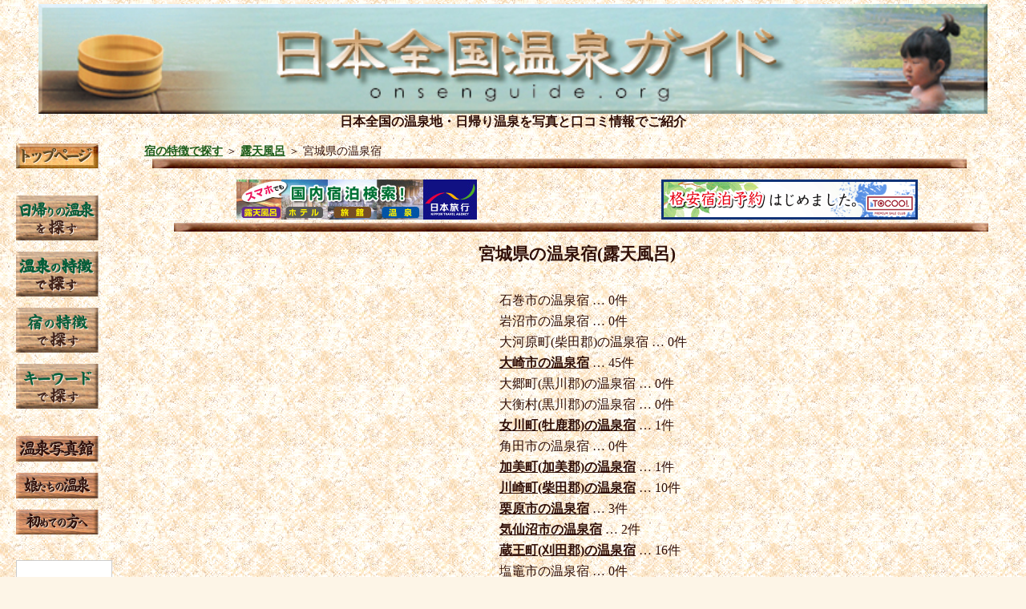

--- FILE ---
content_type: text/html; charset=UTF-8
request_url: https://onsenguide.org/yado/roten/miyagi
body_size: 3328
content:
<!doctype html>
<html>

<head>

<meta charset="utf-8">
<meta http-equiv="Content-Type" content="text/html; charset=UTF-8">
<meta http-equiv="X-UA-Compatible" content="IE=edge">
<meta name="format-detection" content="email=no,address=no">
<meta name="viewport" content="width=device-width,initial-scale=1.0,minimum-scale=1.0,maximum-scale=4.0">
<meta name="description" content="宮城県の温泉宿(露天風呂)を市町村別にリストで網羅しています。">
<title>宮城県の温泉宿(露天風呂) 【日本全国温泉ガイド】</title>
<link rel="canonical" href="https://onsenguide.org/yado/roten/miyagi">
<link rel="icon" href="https://onsenguide.org/favicon.ico">
<link rel="apple-touch-icon-precomposed" sizes="180x180" href="https://onsenguide.org/resource/icon.png">
<link rel="stylesheet" href="https://onsenguide.org/css/onsenguide.css?1769273997" />
<script src="//js.omks.valuecommerce.com/vcomks.js"></script>
<script type="text/javascript" language="javascript">
    var vc_pid = "885031201";
</script><script type="text/javascript" src="//aml.valuecommerce.com/vcdal.js" async></script>

</head>

<body>

<div class="container">
<center>
<img id="titlebar" src="https://onsenguide.org/resource/title_bar.jpg" srcset="https://onsenguide.org/resource/title_bar.jpg 840w" sizes="100vw" alt="日本全国温泉ガイド">
<img id="titlebar_mobile" src="https://onsenguide.org/resource/title_bar234x60.jpg" srcset="https://onsenguide.org/resource/title_bar234x60.jpg 300w" sizes="120vw" alt="日本全国温泉ガイド">
<h4 id="midashi">日本全国の温泉地・日帰り温泉を<span id="midashi_br"></span>写真と口コミ情報でご紹介</h4>
</center>

<div id="slicknav_menu">
<div id="navi">
<ul id="menu">
<li><a href="https://onsenguide.org/">トップページ</a></li>
<li><a href="https://onsenguide.org/higaeri">日帰り温泉</a></li>
<li><a href="https://onsenguide.org/oyu">温泉の特徴</a></li>
<li><a href="https://onsenguide.org/yado">温泉宿</a></li>
<li><a href="https://onsenguide.org/keyword">キーワード検索</a></li>
<li><a href="https://onsenguide.org/photo">温泉写真館</a></li>
<li><a href="https://onsenguide.org/musume">娘たちの温泉</a></li>
<li><a href="https://onsenguide.org/readme">初めての方へ</a></li>
</ul>
</div>
</div><!-- slicknav_menu -->
<div class="contents">
<div class="item">
<div id="navi2">
<ul id="menu2">
<li style="margin: 0px 0px 30px 0px;"><a href="https://onsenguide.org/" title="日本全国温泉ガイド"><IMG src="https://onsenguide.org/resource/top_page.jpg" alt="日本全国温泉ガイド"></a></li>
<li><a href="https://onsenguide.org/higaeri" title="日帰りの温泉を探す"><IMG src="https://onsenguide.org/resource/higaeri.jpg" alt="日帰りの温泉を探す"></a></li>
<li><a href="https://onsenguide.org/oyu" title="お湯の特徴で探す"><IMG src="https://onsenguide.org/resource/oyu.jpg" alt="温泉の特徴で探す"></a></li>
<li><a href="https://onsenguide.org/yado" title="温泉宿を探す"><IMG src="https://onsenguide.org/resource/yado.jpg" alt="温泉宿を探す"></a></li>
<li style="margin: 0px 0px 30px 0px;"><a href="https://onsenguide.org/keyword" title="キーワードで探す"><IMG src="https://onsenguide.org/resource/keyword.jpg" alt="キーワードで探す"></a></li>
<li><a href="https://onsenguide.org/photo" title="温泉写真館"><IMG src="https://onsenguide.org/resource/photo.jpg" alt="温泉写真館"></a></li>
<li><a href="https://onsenguide.org/musume" title="娘たちの温泉"><IMG src="https://onsenguide.org/resource/musume.jpg" alt="娘たちの温泉"></a></li>
<li><a href="https://onsenguide.org/readme" title="初めての方へ"><IMG src="https://onsenguide.org/resource/readme.jpg" alt="初めての方へ"></a></li>
<li><br><script type="text/javascript">rakuten_design="slide";rakuten_affiliateId="005acec6.bab784b3.06f6b537.c71368d1";rakuten_items="ctsmatch";rakuten_genreId="0";rakuten_size="120x600";rakuten_target="_blank";rakuten_theme="gray";rakuten_border="on";rakuten_auto_mode="off";rakuten_genre_title="off";rakuten_recommend="on";rakuten_ts="1552185368621";</script><script type="text/javascript" src="https://xml.affiliate.rakuten.co.jp/widget/js/rakuten_widget.js"></script></li></ul>
</div>
</div>
<div class="item">
<div class="contents2">
<div class="item">
<div class="select_menu">
<span><a href="https://onsenguide.org/yado">宿の特徴で探す</a></span> ＞
<span><a href="https://onsenguide.org/yado/roten">露天風呂</a></span> ＞
<span>宮城県の温泉宿</span>
<img id="woodbar" src="https://onsenguide.org/resource/wood_bar.jpg" srcset="https://onsenguide.org/resource/wood_bar.jpg 780w" sizes="100vw"><br>
<div class="banner">
<div class="item"><script language="javascript" src="//ad.jp.ap.valuecommerce.com/servlet/smartphonebanner?sid=2199512&pid=885716110&position=inline"></script></div>
<div class="item"><script language="javascript" src="//ad.jp.ap.valuecommerce.com/servlet/smartphonebanner?sid=2199512&pid=885716134&position=inline"></script></div>
</div>
<center><img id="woodbar" src="https://onsenguide.org/resource/wood_bar.jpg" srcset="https://onsenguide.org/resource/wood_bar.jpg 780w" sizes="100vw"></center>
</div>
</div>
<div class="item">
<div class="listpage">
<div class="item">
<h1 id="page_title">宮城県の温泉宿(露天風呂)</h1><br>
</div>
<div class="item">
<ul><li class="machi_list">石巻市の温泉宿 … 0件</li><li class="machi_list">岩沼市の温泉宿 … 0件</li><li class="machi_list">大河原町(柴田郡)の温泉宿 … 0件</li><li class="machi_list"><a href="https://onsenguide.org/yado/roten/miyagi/osakishi">大崎市の温泉宿</a> … 45件</li><li class="machi_list">大郷町(黒川郡)の温泉宿 … 0件</li><li class="machi_list">大衡村(黒川郡)の温泉宿 … 0件</li><li class="machi_list"><a href="https://onsenguide.org/yado/roten/miyagi/onagawacho">女川町(牡鹿郡)の温泉宿</a> … 1件</li><li class="machi_list">角田市の温泉宿 … 0件</li><li class="machi_list"><a href="https://onsenguide.org/yado/roten/miyagi/kamimachi">加美町(加美郡)の温泉宿</a> … 1件</li><li class="machi_list"><a href="https://onsenguide.org/yado/roten/miyagi/kawasakimachi">川崎町(柴田郡)の温泉宿</a> … 10件</li><li class="machi_list"><a href="https://onsenguide.org/yado/roten/miyagi/kuriharashi">栗原市の温泉宿</a> … 3件</li><li class="machi_list"><a href="https://onsenguide.org/yado/roten/miyagi/kesennumashi">気仙沼市の温泉宿</a> … 2件</li><li class="machi_list"><a href="https://onsenguide.org/yado/roten/miyagi/zaomachi">蔵王町(刈田郡)の温泉宿</a> … 16件</li><li class="machi_list">塩竈市の温泉宿 … 0件</li><li class="machi_list">色麻町(加美郡)の温泉宿 … 0件</li><li class="machi_list">七ヶ宿町(刈田郡)の温泉宿 … 0件</li><li class="machi_list">七ヶ浜町(宮城郡)の温泉宿 … 0件</li><li class="machi_list">柴田町(柴田郡)の温泉宿 … 0件</li><li class="machi_list"><a href="https://onsenguide.org/yado/roten/miyagi/shiroishishi">白石市の温泉宿</a> … 8件</li><li class="machi_list"><a href="https://onsenguide.org/yado/roten/miyagi/sendaishiaobaku">仙台市青葉区の温泉宿</a> … 12件</li><li class="machi_list"><a href="https://onsenguide.org/yado/roten/miyagi/sendaishiizumiku">仙台市泉区の温泉宿</a> … 3件</li><li class="machi_list"><a href="https://onsenguide.org/yado/roten/miyagi/sendaishitaihakuku">仙台市太白区の温泉宿</a> … 14件</li><li class="machi_list"><a href="https://onsenguide.org/yado/roten/miyagi/sendaishimiyaginoku">仙台市宮城野区の温泉宿</a> … 1件</li><li class="machi_list"><a href="https://onsenguide.org/yado/roten/miyagi/sendaishiwakabayashiku">仙台市若林区の温泉宿</a> … 2件</li><li class="machi_list">大和町(黒川郡)の温泉宿 … 0件</li><li class="machi_list">多賀城市の温泉宿 … 0件</li><li class="machi_list">富谷市の温泉宿 … 0件</li><li class="machi_list">登米市の温泉宿 … 0件</li><li class="machi_list">名取市の温泉宿 … 0件</li><li class="machi_list"><a href="https://onsenguide.org/yado/roten/miyagi/higashimatsushimashi">東松島市の温泉宿</a> … 1件</li><li class="machi_list"><a href="https://onsenguide.org/yado/roten/miyagi/matsushimamachi">松島町(宮城郡)の温泉宿</a> … 9件</li><li class="machi_list">丸森町(伊具郡)の温泉宿 … 0件</li><li class="machi_list">美里町(遠田郡)の温泉宿 … 0件</li><li class="machi_list"><a href="https://onsenguide.org/yado/roten/miyagi/minamisanrikucho">南三陸町(本吉郡)の温泉宿</a> … 1件</li><li class="machi_list">村田町(柴田郡)の温泉宿 … 0件</li><li class="machi_list">山元町(亘理郡)の温泉宿 … 0件</li><li class="machi_list"><a href="https://onsenguide.org/yado/roten/miyagi/rifucho">利府町(宮城郡)の温泉宿</a> … 1件</li><li class="machi_list">涌谷町(遠田郡)の温泉宿 … 0件</li><li class="machi_list"><a href="https://onsenguide.org/yado/roten/miyagi/wataricho">亘理町(亘理郡)の温泉宿</a> … 1件</li></ul></div>
</div><!-- listpage -->
</div>
</div><!-- contents2 -->
</div><!-- item -->
</div><!-- contents -->
<div class="copyright">
<center><img id="woodbar" src="https://onsenguide.org/resource/wood_bar.jpg" srcset="https://onsenguide.org/resource/wood_bar.jpg 780w" sizes="100vw"></center>
<div class="banner">
<div class="item">
<script async src="//pagead2.googlesyndication.com/pagead/js/adsbygoogle.js"></script>
<ins class="adsbygoogle"
     style="display:inline-block;width:320px;height:100px"
     data-ad-client="ca-pub-1988228886558935"
     data-ad-slot="1692318795"></ins>
<script>
(adsbygoogle = window.adsbygoogle || []).push({overlays: {bottom: true}});
</script>
</div>
<div class="item"><script language="javascript" src="//ad.jp.ap.valuecommerce.com/servlet/jsbanner?sid=2187177&pid=885777008"></script><noscript><a href="//ck.jp.ap.valuecommerce.com/servlet/referral?sid=2187177&pid=885777008" target="_blank" rel="nofollow"><img src="//ad.jp.ap.valuecommerce.com/servlet/gifbanner?sid=2187177&pid=885777008" border="0"></a></noscript></div>
</div>
<img id="woodbar" src="https://onsenguide.org/resource/wood_bar.jpg" srcset="https://onsenguide.org/resource/wood_bar.jpg 780w" sizes="100vw"><br>
「<a href="https://onsenguide.org/" target="_top">日本全国温泉ガイド</a>」<span id="midashi_br"></span>Copyright (C) 2004-2025 <span id="midashi_br"></span>ねまちゃん All Rights Reserved.
<div class="attention">
当温泉ガイドは、個人の趣味として家族でコツコツと作っているサイトです。<br>
そのため、記載ミス等もあるかと思いますが、それらご理解の上、みなさまの楽しい温泉旅行の参考になれば嬉しく思います。<br>
なお、サイトの内容の一部または全部を複写、複製、転載することは禁止させて頂きます。<br>
</div>
</div>
</div><!-- container -->

<script src="https://ajax.googleapis.com/ajax/libs/jquery/3.2.1/jquery.min.js"></script>
<script src="https://cdnjs.cloudflare.com/ajax/libs/jqueryui/1.12.1/jquery-ui.min.js"></script>

<script src="https://onsenguide.org/scripts/jquery.slicknav.min.js"></script>
<script src="https://onsenguide.org/scripts/slicknav_onsen.js"></script>
<script src="https://onsenguide.org/scripts/jquery.slabtext.min.js"></script>
<script src="https://onsenguide.org/scripts/mapmenu.js"></script>


<!-- Global site tag (gtag.js) - Google Analytics -->
<script async src="https://www.googletagmanager.com/gtag/js?id=UA-1263189-5"></script>
<script>
  window.dataLayer = window.dataLayer || [];
  function gtag(){dataLayer.push(arguments);}
  gtag('js', new Date());

  gtag('config', 'UA-1263189-5');
</script>

</body>
</html>


--- FILE ---
content_type: text/html; charset=utf-8
request_url: https://www.google.com/recaptcha/api2/aframe
body_size: 265
content:
<!DOCTYPE HTML><html><head><meta http-equiv="content-type" content="text/html; charset=UTF-8"></head><body><script nonce="I79Si0FsIfXoo6xUIS33ug">/** Anti-fraud and anti-abuse applications only. See google.com/recaptcha */ try{var clients={'sodar':'https://pagead2.googlesyndication.com/pagead/sodar?'};window.addEventListener("message",function(a){try{if(a.source===window.parent){var b=JSON.parse(a.data);var c=clients[b['id']];if(c){var d=document.createElement('img');d.src=c+b['params']+'&rc='+(localStorage.getItem("rc::a")?sessionStorage.getItem("rc::b"):"");window.document.body.appendChild(d);sessionStorage.setItem("rc::e",parseInt(sessionStorage.getItem("rc::e")||0)+1);localStorage.setItem("rc::h",'1769274002392');}}}catch(b){}});window.parent.postMessage("_grecaptcha_ready", "*");}catch(b){}</script></body></html>

--- FILE ---
content_type: application/javascript
request_url: https://ad.jp.ap.valuecommerce.com/servlet/smartphonebanner?sid=2199512&pid=885716110&position=inline
body_size: 1690
content:
(function () {    if (typeof ctr == "undefined") ctr = 0;    var bannerContainerId = "adcontainer_" + 885716110 + "_" + (++ctr),        placement = "inline",        target = "_top",        imageUrl = "//i.imgvc.com/vc/images/00/26/09/23.jpeg",        referralUrl = "//ck.jp.ap.valuecommerce.com/servlet/referral?va=2492707&sid=2199512&pid=885716110&position=inline&vcid=N2i_UgBJMW1zEXPACHaKYIwsV71gCWJF5fqBcU1PvRj_TOgqzHm8mWNlv6JB4l3s&vcpub=0.743675",        resourceUrl = "//i.imgvc.com/vc";    if (placement == "overlay") {        if (typeof vcOverlayRendered != "undefined" && vcOverlayRendered) return false;        vcOverlayRendered = true;        var html = "<div id='"+bannerContainerId+"' style='display:none'>";        html += "<A TARGET='" + target + "' HREF='" + referralUrl + "' rel='nofollow'><IMG BORDER=0 SRC='" + imageUrl + "'></A>";        html += "</div>";        document.write(html);        var onLoadScript = function() {             showAdInOverlay(bannerContainerId);        };        var head = document.getElementsByTagName("head")[0];        var script = document.createElement("script");        script.src = resourceUrl + "/js/smartphones/overlay-ads.js";        script.type = "text/javascript";        head.appendChild(script);        script.onload = onLoadScript;    } else {        var html = "<div id='"+bannerContainerId+"'>";        html += "<A TARGET='" + target + "' HREF='" + referralUrl + "' rel='nofollow'><IMG BORDER=0 SRC='" + imageUrl + "'></A>";        html += "</div>";        document.write(html);    }})()

--- FILE ---
content_type: application/javascript; charset=utf-8
request_url: https://mtwidget04.affiliate.rakuten.co.jp/?rakuten_design=slide&rakuten_affiliateId=005acec6.bab784b3.06f6b537.c71368d1&rakuten_items=ctsmatch&rakuten_genreId=0&rakuten_size=120x600&rakuten_pattern=V1G&rakuten_target=_blank&rakuten_theme=gray&rakuten_border=on&rakuten_auto_mode=off&rakuten_genre_title=off&rakuten_pointbackId=_RTmtlk20000192&rakuten_no_link=off&rakuten_no_afl=off&rakuten_no_logo=off&rakuten_undispGenre=off&rakuten_wmode=off&rakuten_noScrollButton=off&rakuten_bgColor=FFFFFF&rakuten_txtColor=1D54A7&rakuten_captionColor=000000&rakuten_moverColor=C00000&rakuten_recommend=on&rakuten_service_flag=ichiba&rakuten_adNetworkId=&rakuten_adNetworkUrl=&rakuten_searchKeyword=&rakuten_disableLogo=&rakuten_moverItembgColor=&rakuten_moverCaptionColor=&rakuten_slideSpeed=250&rakuten_moreInfoColor=red&rakuten_subTxtColor=&rakuten_loadingImage=auto&rakuten_imageDisplay=auto&rakuten_txtDisplay=auto&rakuten_captionDisplay=auto&rakuten_moreInfoDisplay=auto&rakuten_txtRow=auto&rakuten_captionRow=auto&rakuten_auto_interval=6000&rakuten_imageSize=auto&rakuten_slideCell=auto&rakuten_slideDirection=auto&rakuten_order=0,1,2,3&rakuten_loadingTimeout=0&rakuten_mediaId=&rakuten_measurementId=-_ver--new_18_-&rakuten_pointSiteId=&rakuten_isAdvanced=false&rakuten_isIE=false&rakuten_deviceType=PC&rakuten_itemAmount=20&rakuten_tLogFrequency=10&rakuten_timestamp=1769273999443&rakuten_optout=off&rakuten_deeplink=on&rakuten_pUrl=https%3A%2F%2Fonsenguide.org%2Fyado%2Froten%2Fmiyagi&rakuten_version=20230106&rakuten_datatype=json
body_size: 1694
content:
{"query":"?rakuten_design=slide&rakuten_affiliateId=005acec6.bab784b3.06f6b537.c71368d1&rakuten_items=ctsmatch&rakuten_genreId=0&rakuten_size=120x600&rakuten_pattern=V1G&rakuten_target=_blank&rakuten_theme=gray&rakuten_border=on&rakuten_auto_mode=off&rakuten_genre_title=off&rakuten_pointbackId=_RTmtlk20000192&rakuten_no_link=off&rakuten_no_afl=off&rakuten_no_logo=off&rakuten_undispGenre=off&rakuten_wmode=off&rakuten_noScrollButton=off&rakuten_bgColor=FFFFFF&rakuten_txtColor=1D54A7&rakuten_captionColor=000000&rakuten_moverColor=C00000&rakuten_recommend=on&rakuten_service_flag=ichiba&rakuten_adNetworkId=&rakuten_adNetworkUrl=&rakuten_searchKeyword=&rakuten_disableLogo=&rakuten_moverItembgColor=&rakuten_moverCaptionColor=&rakuten_slideSpeed=250&rakuten_moreInfoColor=red&rakuten_subTxtColor=&rakuten_loadingImage=auto&rakuten_imageDisplay=auto&rakuten_txtDisplay=auto&rakuten_captionDisplay=auto&rakuten_moreInfoDisplay=auto&rakuten_txtRow=auto&rakuten_captionRow=auto&rakuten_auto_interval=6000&rakuten_imageSize=auto&rakuten_slideCell=auto&rakuten_slideDirection=auto&rakuten_order=0,1,2,3&rakuten_loadingTimeout=0&rakuten_mediaId=&rakuten_measurementId=-_ver--new_18_-&rakuten_pointSiteId=&rakuten_isAdvanced=false&rakuten_isIE=false&rakuten_deviceType=PC&rakuten_itemAmount=20&rakuten_tLogFrequency=10&rakuten_timestamp=1769273999443&rakuten_optout=off&rakuten_deeplink=on&rakuten_pUrl=https%3A%2F%2Fonsenguide.org%2Fyado%2Froten%2Fmiyagi&rakuten_version=20230106&rakuten_datatype=json&ruleId=responsive120x600","viewapi":"https://mtwidget05.affiliate.ashiato.rakuten.co.jp","styling":"//static.affiliate.rakuten.co.jp/widget/html/stylesheets/pc_pcview_all.css","scripting":"//static.affiliate.rakuten.co.jp/widget/html/javascripts/front_merged.js"}

--- FILE ---
content_type: application/javascript; charset=utf-8;
request_url: https://dalc.valuecommerce.com/app3?p=885031201&_s=https%3A%2F%2Fonsenguide.org%2Fyado%2Froten%2Fmiyagi&vf=iVBORw0KGgoAAAANSUhEUgAAAAMAAAADCAYAAABWKLW%2FAAAAMElEQVQYV2NkFGP4nxH3i0G9h4eB0ULE5P%2F1%2FjcMv58%2FYmDcyNX1P%2FTcI4ZLGlMYABvOEAVm8eoGAAAAAElFTkSuQmCC
body_size: 4109
content:
vc_linkswitch_callback({"t":"6974fa91","r":"aXT6kQAHDN80D6MgCooAHwqKBtTkqg","ub":"aXT6kAAGOBQ0D6MgCooCsQqKBths2A%3D%3D","vcid":"dRPBrBWKkOKyRWTigXDO0isharxxl7hvCD3xQSHPz9qTkaP3rETYtyf9o0pdecdR","vcpub":"0.462047","www.jtbonline.jp":{"a":"2549714","m":"2161637","g":"282beda6b9","sp":"utm_source%3Dvcdom%26utm_medium%3Daffiliate"},"meito.knt.co.jp":{"a":"2918660","m":"2017725","g":"401865888a"},"www.ikyu.com":{"a":"2675907","m":"221","g":"cde8bf9d86"},"global-root-g2.chain-demos.digicert.com":{"a":"2918660","m":"2017725","g":"401865888a"},"www.jtrip.co.jp":{"a":"2893108","m":"2409616","g":"ca955f948a"},"yukoyuko.net":{"a":"2425172","m":"2178193","g":"96f51f5b8a"},"st-plus.rurubu.travel":{"a":"2550407","m":"2366735","g":"e0f44537c1","sp":"utm_source%3Dvaluecommerce%26utm_medium%3Daffiliate"},"service.expedia.co.jp":{"a":"2438503","m":"2382533","g":"19187141ce","sp":"eapid%3D0-28%26affcid%3Djp.network.valuecommerce.general_mylink."},"welove.expedia.co.jp":{"a":"2438503","m":"2382533","g":"19187141ce","sp":"eapid%3D0-28%26affcid%3Djp.network.valuecommerce.general_mylink."},"jtb.co.jp":{"a":"2549714","m":"2161637","g":"282beda6b9","sp":"utm_source%3Dvcdom%26utm_medium%3Daffiliate"},"www.knt.co.jp":{"a":"2918660","m":"2017725","g":"401865888a"},"r.advg.jp":{"a":"2550407","m":"2366735","g":"e0f44537c1","sp":"utm_source%3Dvaluecommerce%26utm_medium%3Daffiliate"},"l":5,"p":885031201,"yado.knt.co.jp":{"a":"2918660","m":"2017725","g":"401865888a"},"jtrip.co.jp":{"a":"2893108","m":"2409616","g":"ca955f948a"},"dev-rent.test.tocoo.com":{"a":"2709682","m":"101","g":"0f891d2886"},"s":2199512,"www.rurubu.travel":{"a":"2550407","m":"2366735","g":"e0f44537c1","sp":"utm_source%3Dvaluecommerce%26utm_medium%3Daffiliate"},"dom.jtb.co.jp":{"a":"2549714","m":"2161637","g":"282beda6b9","sp":"utm_source%3Dvcdom%26utm_medium%3Daffiliate"},"biz.travel.yahoo.co.jp":{"a":"2761515","m":"2244419","g":"9a8a4ea08a"},"dev-web.test.tocoo.com":{"a":"2709682","m":"101","g":"0f891d2886"},"master.qa.notyru.com":{"a":"2550407","m":"2366735","g":"e0f44537c1","sp":"utm_source%3Dvaluecommerce%26utm_medium%3Daffiliate"},"jal.co.jp/tour":{"a":"2425691","m":"2404028","g":"a0867ad28a"},"www.expedia.co.jp":{"a":"2438503","m":"2382533","g":"19187141ce","sp":"eapid%3D0-28%26affcid%3Djp.network.valuecommerce.general_mylink."},"jal.co.jp/jp/ja/domtour":{"a":"2425691","m":"2404028","g":"a0867ad28a"},"jal.co.jp/jp/ja/tour":{"a":"2425691","m":"2404028","g":"a0867ad28a"},"www.jtb.co.jp/kokunai":{"a":"2549714","m":"2161637","g":"282beda6b9","sp":"utm_source%3Dvcdom%26utm_medium%3Daffiliate"},"www.tocoo.jp":{"a":"2709682","m":"101","g":"0f891d2886"},"rurubu.travel":{"a":"2550407","m":"2366735","g":"e0f44537c1","sp":"utm_source%3Dvaluecommerce%26utm_medium%3Daffiliate"},"www.jtb.co.jp/kokunai_htl":{"a":"2549714","m":"2161637","g":"282beda6b9","sp":"utm_source%3Dvcdom%26utm_medium%3Daffiliate"},"travel.yahoo.co.jp":{"a":"2761515","m":"2244419","g":"9a8a4ea08a"},"global-root-g3.chain-demos.digicert.com":{"a":"2918660","m":"2017725","g":"401865888a"},"st-www.rurubu.travel":{"a":"2550407","m":"2366735","g":"e0f44537c1","sp":"utm_source%3Dvaluecommerce%26utm_medium%3Daffiliate"},"tour.jtrip.co.jp":{"a":"2893108","m":"2409616","g":"ca955f948a"},"sp.jal.co.jp/tour":{"a":"2425691","m":"2404028","g":"a0867ad28a"},"sp.jal.co.jp/domtour":{"a":"2425691","m":"2404028","g":"a0867ad28a"},"www.netmile.co.jp":{"a":"2438503","m":"2382533","g":"19187141ce","sp":"eapid%3D0-28%26affcid%3Djp.network.valuecommerce.general_mylink."},"domtoursearch.jal.co.jp":{"a":"2425691","m":"2404028","g":"a0867ad28a"},"www2.tocoo.jp":{"a":"2709682","m":"101","g":"0f891d2886"},"www-dev.knt.co.jp":{"a":"2918660","m":"2017725","g":"401865888a"},"www.jtb.co.jp/kokunai_hotel":{"a":"2549714","m":"2161637","g":"282beda6b9","sp":"utm_source%3Dvcdom%26utm_medium%3Daffiliate"},"jal.co.jp/domtour":{"a":"2425691","m":"2404028","g":"a0867ad28a"},"tour.rurubu.travel":{"a":"2550407","m":"2366735","g":"e0f44537c1","sp":"utm_source%3Dvaluecommerce%26utm_medium%3Daffiliate"},"jalan.net":{"a":"2513343","m":"2130725","g":"fefdf2118a"},"www.jtb.co.jp":{"a":"2549714","m":"2161637","g":"282beda6b9","sp":"utm_source%3Dvcdom%26utm_medium%3Daffiliate"}})

--- FILE ---
content_type: application/javascript
request_url: https://onsenguide.org/scripts/slicknav_onsen.js
body_size: 513
content:
jQuery( function($){
	$('#navi ul>li').find('ul').hide();
	$('#navi ul>li').hover(function(){
		$('ul:not(:animated)', this).slideDown(400);
	},
	function(){
		$('ul',this).hide();
	});

	$('#menu').slicknav({
		label: 'メインメニュー',
		duration: 200,
		prependTo:'#slicknav_menu'
	});

	$(".slicknav_btn").click(function(){
		$(this).toggleClass("active");
	});

	$(".slicknav_menu").prepend('<img id="slicknav_menu_logo" src="https://onsenguide.org/resource/title_bar234x60.jpg" width=156 height=40>');
	$("#slicknav_menu_logo").hide();

	var navi$ = $('#navi');
	var menu$ = $('#menu');
	var navTop = navi$.offset().top;
	$(window).scroll(function () {
		var ww = $(window).width();
		var winTop = $(this).scrollTop();
		if(ww > 840) {
			if (winTop >= navTop) {
				navi$.css({position:'fixed', top: -16});
				menu$.css({display:'block'});
			} else if (winTop <= navTop) {
				navi$.css({position:'relative', top: -0});
				menu$.css({display:'none'});
			}
		}else{
			if (winTop >= navTop) {
				$('.slicknav_menu').addClass('slickmenuTop');
				menu$.css({display:'block'});
				$("#slicknav_menu_logo").show();
			} else if (winTop <= navTop) {
				$('.slicknav_menu').removeClass('slickmenuTop');
				menu$.css({display:'none'});
				$("#slicknav_menu_logo").hide();
			}
		}
	});

});


--- FILE ---
content_type: application/javascript
request_url: https://ad.jp.ap.valuecommerce.com/servlet/jsbanner?sid=2187177&pid=885777008
body_size: 933
content:
if(typeof(__vc_paramstr) === "undefined"){__vc_paramstr = "";}if(!__vc_paramstr && location.ancestorOrigins){__vc_dlist = location.ancestorOrigins;__vc_srcurl = "&_su="+encodeURIComponent(document.URL);__vc_dlarr = [];__vc_paramstr = "";for ( var i=0, l=__vc_dlist.length; l>i; i++ ) {__vc_dlarr.push(__vc_dlist[i]);}__vc_paramstr = "&_su="+encodeURIComponent(document.URL);if (__vc_dlarr.length){__vc_paramstr = __vc_paramstr + "&_dl=" + encodeURIComponent(__vc_dlarr.join(','));}}document.write("<A TARGET='_top' HREF='//ck.jp.ap.valuecommerce.com/servlet/referral?va=2792310&sid=2187177&pid=885777008&vcid=D8KSM1UfjzKykSyGyg6yNcEueEQJ2aH8EpDJS992hnXxq5-mNchMeQDgUSMGTDLi&vcpub=0.745776"+__vc_paramstr+"' rel='nofollow'><IMG BORDER=0 SRC='//i.imgvc.com/vc/images/00/2a/9b/76.jpeg'></A>");

--- FILE ---
content_type: application/javascript
request_url: https://ad.jp.ap.valuecommerce.com/servlet/smartphonebanner?sid=2199512&pid=885716134&position=inline
body_size: 1692
content:
(function () {    if (typeof ctr == "undefined") ctr = 0;    var bannerContainerId = "adcontainer_" + 885716134 + "_" + (++ctr),        placement = "inline",        target = "_top",        imageUrl = "//i.imgvc.com/vc/images/00/2a/30/b0.png",        referralUrl = "//ck.jp.ap.valuecommerce.com/servlet/referral?va=2764976&sid=2199512&pid=885716134&position=inline&vcid=ujOargx1m2uAjbiMnqOBF5klILNDmF1nj_qAPmToWyTY-X9rgwarDPieNY8mvgr-&vcpub=0.742001",        resourceUrl = "//i.imgvc.com/vc";    if (placement == "overlay") {        if (typeof vcOverlayRendered != "undefined" && vcOverlayRendered) return false;        vcOverlayRendered = true;        var html = "<div id='"+bannerContainerId+"' style='display:none'>";        html += "<A TARGET='" + target + "' HREF='" + referralUrl + "' rel='nofollow'><IMG BORDER=0 SRC='" + imageUrl + "'></A>";        html += "</div>";        document.write(html);        var onLoadScript = function() {             showAdInOverlay(bannerContainerId);        };        var head = document.getElementsByTagName("head")[0];        var script = document.createElement("script");        script.src = resourceUrl + "/js/smartphones/overlay-ads.js";        script.type = "text/javascript";        head.appendChild(script);        script.onload = onLoadScript;    } else {        var html = "<div id='"+bannerContainerId+"'>";        html += "<A TARGET='" + target + "' HREF='" + referralUrl + "' rel='nofollow'><IMG BORDER=0 SRC='" + imageUrl + "'></A>";        html += "</div>";        document.write(html);    }})()